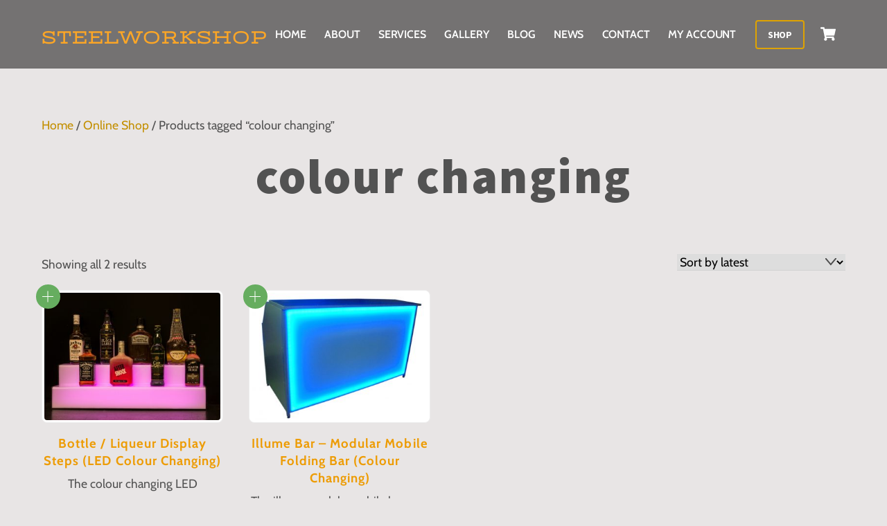

--- FILE ---
content_type: text/css
request_url: https://steelworkshop.co.uk/wp-content/plugins/woocommerce-shopdock/css/skins/orange/style.css?ver=6.6.4
body_size: 165
content:
#addon-shopdock{background-color:#ff9600;border-color:#c35505;color:#ffefd8}#addon-shopdock .jcarousel-prev:before{border-bottom-color:#ffefd8;border-left-color:#ffefd8}#addon-shopdock .jcarousel-next:before{border-right-color:#ffefd8;border-top-color:#ffefd8}